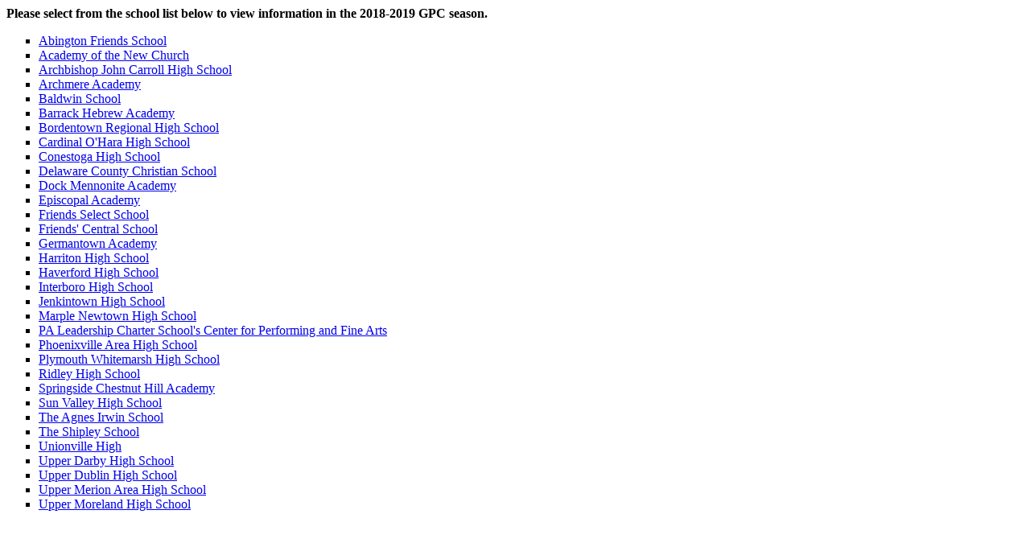

--- FILE ---
content_type: text/html; charset=UTF-8
request_url: https://content.cappies.com/shared/new/sch_info.php?year=2019&region=GPC
body_size: 1067
content:
<html>
<head>
<!-- Global site tag (gtag.js) - Google Analytics -->
<script async src="https://www.googletagmanager.com/gtag/js?id=UA-35235954-3"></script>
<script>
  window.dataLayer = window.dataLayer || [];
  function gtag(){dataLayer.push(arguments);}
  gtag('js', new Date());

  gtag('config', 'UA-35235954-3');
</script>
<script>(function(w,d,s,l,i){w[l]=w[l]||[];w[l].push({'gtm.start':
new Date().getTime(),event:'gtm.js'});var f=d.getElementsByTagName(s)[0],
j=d.createElement(s),dl=l!='dataLayer'?'&l='+l:'';j.async=true;j.src=
'https://www.googletagmanager.com/gtm.js?id='+i+dl;f.parentNode.insertBefore(j,f);
})(window,document,'script','dataLayer','GTM-K27LH65');</script>
<strong>Please select from the school list below to view information in the 2018-2019 GPC season.</strong><ul><li type="square"><a href="sch_info.php?year=2019&region=GPC&id=13">Abington Friends School</a></li><li type="square"><a href="sch_info.php?year=2019&region=GPC&id=18">Academy of the New Church</a></li><li type="square"><a href="sch_info.php?year=2019&region=GPC&id=24">Archbishop John Carroll High School</a></li><li type="square"><a href="sch_info.php?year=2019&region=GPC&id=2">Archmere Academy</a></li><li type="square"><a href="sch_info.php?year=2019&region=GPC&id=25">Baldwin School</a></li><li type="square"><a href="sch_info.php?year=2019&region=GPC&id=3">Barrack Hebrew Academy</a></li><li type="square"><a href="sch_info.php?year=2019&region=GPC&id=16">Bordentown Regional High School</a></li><li type="square"><a href="sch_info.php?year=2019&region=GPC&id=20">Cardinal O'Hara High School</a></li><li type="square"><a href="sch_info.php?year=2019&region=GPC&id=10">Conestoga High School</a></li><li type="square"><a href="sch_info.php?year=2019&region=GPC&id=1">Delaware County Christian School</a></li><li type="square"><a href="sch_info.php?year=2019&region=GPC&id=15">Dock Mennonite Academy</a></li><li type="square"><a href="sch_info.php?year=2019&region=GPC&id=14">Episcopal Academy</a></li><li type="square"><a href="sch_info.php?year=2019&region=GPC&id=7">Friends Select School</a></li><li type="square"><a href="sch_info.php?year=2019&region=GPC&id=32">Friends' Central School</a></li><li type="square"><a href="sch_info.php?year=2019&region=GPC&id=29">Germantown Academy</a></li><li type="square"><a href="sch_info.php?year=2019&region=GPC&id=8">Harriton High School</a></li><li type="square"><a href="sch_info.php?year=2019&region=GPC&id=28">Haverford High School</a></li><li type="square"><a href="sch_info.php?year=2019&region=GPC&id=19">Interboro High School</a></li><li type="square"><a href="sch_info.php?year=2019&region=GPC&id=21">Jenkintown High School</a></li><li type="square"><a href="sch_info.php?year=2019&region=GPC&id=9">Marple Newtown High School</a></li><li type="square"><a href="sch_info.php?year=2019&region=GPC&id=12">PA Leadership Charter School's Center for Performing and Fine Arts</a></li><li type="square"><a href="sch_info.php?year=2019&region=GPC&id=23">Phoenixville Area High School</a></li><li type="square"><a href="sch_info.php?year=2019&region=GPC&id=33">Plymouth Whitemarsh High School</a></li><li type="square"><a href="sch_info.php?year=2019&region=GPC&id=11">Ridley High School</a></li><li type="square"><a href="sch_info.php?year=2019&region=GPC&id=27">Springside Chestnut Hill Academy</a></li><li type="square"><a href="sch_info.php?year=2019&region=GPC&id=6">Sun Valley High School</a></li><li type="square"><a href="sch_info.php?year=2019&region=GPC&id=31">The Agnes Irwin School</a></li><li type="square"><a href="sch_info.php?year=2019&region=GPC&id=17">The Shipley School</a></li><li type="square"><a href="sch_info.php?year=2019&region=GPC&id=4">Unionville High </a></li><li type="square"><a href="sch_info.php?year=2019&region=GPC&id=26">Upper Darby High School</a></li><li type="square"><a href="sch_info.php?year=2019&region=GPC&id=22">Upper Dublin High School</a></li><li type="square"><a href="sch_info.php?year=2019&region=GPC&id=5">Upper Merion Area High School</a></li><li type="square"><a href="sch_info.php?year=2019&region=GPC&id=30">Upper Moreland High School</a></li></ul>